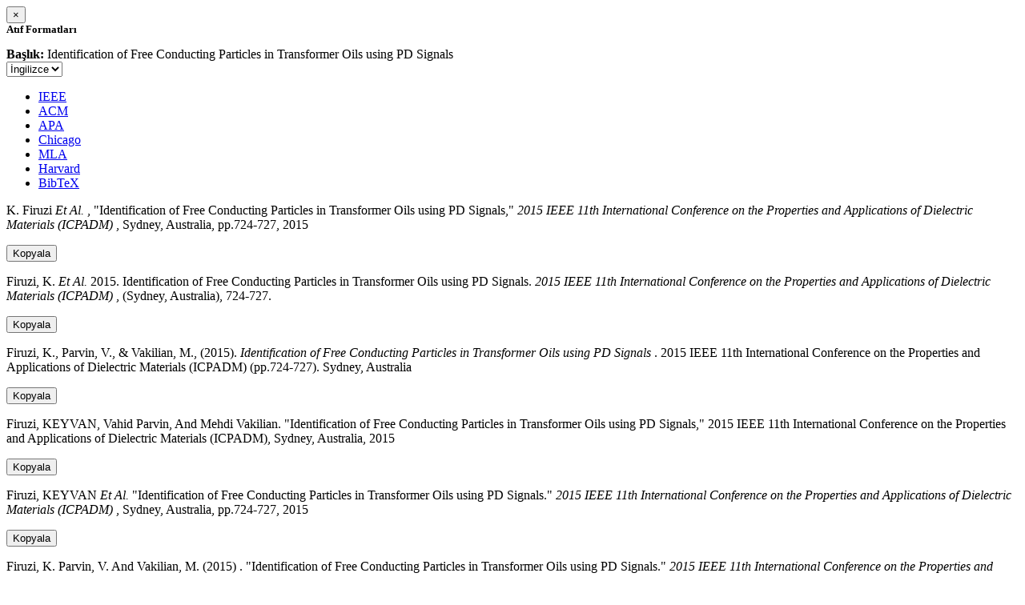

--- FILE ---
content_type: text/html; charset=utf-8
request_url: https://avesis.metu.edu.tr/activitycitation/index/1/2cc26452-d55e-4ca5-b55b-87729574414f
body_size: 12805
content:
<link href="/Content/mainpage/css/custom.css" rel="stylesheet" />
<link href="/Content/mainpage/vendor/select2/css/select2.min.css" rel="stylesheet" />
<link href="/Content/mainpage/vendor/select2-bootstrap-theme/select2-bootstrap.min.css" rel="stylesheet" />
<style>
    .citationmodal-body {
        color: black !important;
    }

    .citationmodal-button {
        color: #fff !important;
        background-color: #08c !important;
        border-color: #08c #08c #069 !important;
    }
    .citationmodal-button:hover{
        color:white!important;
    }
</style>
<div class="modal-header">
    <button type="button" class="close" data-dismiss="modal" aria-label="Close">
        <span aria-hidden="true">&times;</span>
    </button>
    <h5 class="modal-title">
        <strong>Atıf Formatları</strong>
    </h5>
</div>
<div class="modal-body citationmodal-body">
    <div class="form-group">
        <div class="col-md-10 col-sm-9 col-xs-10" style="padding-left:0">
            <label><strong>Başlık: </strong> </label>
            <span>Identification of Free Conducting Particles in Transformer Oils using PD Signals</span>
        </div>
        <div class="col-md-2 col-sm-3 col-xs-2" style="padding-right:0">
            <select class="dropdown pull-right" id="lang-control">
                <option value="Secondary" selected>İngilizce</option>
                <option value="Primary">T&#252;rk&#231;e</option>
            </select>
        </div>
    </div>
    <div id="citation-modal-tabs">
        <ul class="nav nav-tabs">
            <li class="active" style="width:14%">
                <a href="#ieee" data-toggle="tab">IEEE</a>
            </li>
            <li style="width:14%">
                <a href="#acm" data-toggle="tab">ACM</a>
            </li>
            <li style="width:14%">
                <a href="#apa" data-toggle="tab">APA</a>
            </li>
            <li style="width:15%">
                <a href="#chicago" data-toggle="tab">Chicago</a>
            </li>
            <li style="width:14%">
                <a href="#mla" data-toggle="tab">MLA</a>
            </li>
            <li style="width:15%">
                <a href="#harvard" data-toggle="tab">Harvard</a>
            </li>
            <li style="width:14%">
                <a href="#bibtex" data-toggle="tab">BibTeX</a>
            </li>
        </ul>
        <div class="tab-content">
            <div class="tab-pane active" id="ieee">
                <p class="col-md-11 col-sm-11 col-xs-11" id="ieee-content">
                    K.  Firuzi <i>Et Al.</i> , "Identification of Free Conducting Particles in Transformer Oils using PD Signals,"  <i>2015 IEEE 11th International Conference on the Properties and Applications of Dielectric Materials (ICPADM)</i> , Sydney, Australia, pp.724-727, 2015
                </p>
                <div class="col-md-1 col-sm-1 col-xs-1">
                    <button id="ieee-content-button" class="btn btn-md btn-clipboard" onclick="copyToClipboard('#ieee-content')">Kopyala</button>
                </div>
            </div>
            <div class="tab-pane" id="acm">
                <p class="col-md-11 col-sm-11 col-xs-11" id="acm-content">
                    Firuzi, K.  <i>Et Al.</i> 2015. Identification of Free Conducting Particles in Transformer Oils using PD Signals.  <i>2015 IEEE 11th International Conference on the Properties and Applications of Dielectric Materials (ICPADM)</i> , (Sydney, Australia), 724-727. 
                </p>
                <div class="col-md-1 col-sm-1 col-xs-1">
                    <button id="acm-content-button" class="btn btn-md btn-clipboard" onclick="copyToClipboard('#acm-content')">Kopyala</button>
                </div>
            </div>
            <div class="tab-pane" id="apa">
                <p class="col-md-11 col-sm-11 col-xs-11" id="apa-content">
                    Firuzi, K., Parvin, V.,  & Vakilian, M., (2015).  <i>Identification of Free Conducting Particles in Transformer Oils using PD Signals</i> . 2015 IEEE 11th International Conference on the Properties and Applications of Dielectric Materials (ICPADM) (pp.724-727). Sydney, Australia
                </p>
                <div class="col-md-1 col-sm-1 col-xs-1">
                    <button id="apa-content-button"  class="btn btn-md btn-clipboard" onclick="copyToClipboard('#apa-content')">Kopyala</button>
                </div>
            </div>
            <div class="tab-pane" id="chicago">
                <p class="col-md-11 col-sm-11 col-xs-11" id="chicago-content">
                    Firuzi, KEYVAN, Vahid Parvin, And Mehdi Vakilian. "Identification of Free Conducting Particles in Transformer Oils using PD Signals," 2015 IEEE 11th International Conference on the Properties and Applications of Dielectric Materials (ICPADM), Sydney, Australia, 2015
                </p>
                <div class="col-md-1 col-sm-1 col-xs-1">
                    <button id="chicago-content-button" class="btn btn-md btn-clipboard" onclick="copyToClipboard('#chicago-content')">Kopyala</button>
                </div>
            </div>
            <div class="tab-pane" id="mla">
                <p class="col-md-11 col-sm-11 col-xs-11" id="mla-content">
                    Firuzi, KEYVAN <i>Et Al.</i>  "Identification of Free Conducting Particles in Transformer Oils using PD Signals."  <i>2015 IEEE 11th International Conference on the Properties and Applications of Dielectric Materials (ICPADM)</i> , Sydney, Australia, pp.724-727, 2015
                </p>
                <div class="col-md-1 col-sm-1 col-xs-1">
                    <button id="mla-content-button" class="btn btn-md btn-clipboard" onclick="copyToClipboard('#mla-content')">Kopyala</button>
                </div>
            </div>
            <div class="tab-pane" id="harvard">
                <p class="col-md-11 col-sm-11 col-xs-11" id="harvard-content">
                    Firuzi, K. Parvin, V.  And Vakilian, M. (2015) . "Identification of Free Conducting Particles in Transformer Oils using PD Signals."  <i>2015 IEEE 11th International Conference on the Properties and Applications of Dielectric Materials (ICPADM)</i> , Sydney, Australia, pp.724-727.
                </p>
                <div class="col-md-1 col-sm-1 col-xs-1">
                    <button id="harvard-content-button" class="btn btn-md btn-clipboard" onclick="copyToClipboard('#harvard-content')">Kopyala</button>
                </div>
            </div>
            <div class="tab-pane" id="bibtex">
                <p class="col-md-11 col-sm-11 col-xs-11" id="bibtex-content">
                    @conferencepaper{conferencepaper, author={KEYVAN FİRUZİ <i>Et Al.</i> }, title={Identification of Free Conducting Particles in Transformer Oils using PD Signals}, congress name={2015 IEEE 11th International Conference on the Properties and Applications of Dielectric Materials (ICPADM)}, city={Sydney}, country={Australia}, year={2015}, pages={724-727} }
                </p>
                <div class="col-md-1 col-sm-1 col-xs-1">
                    <button id="bibtex-content-button" class="btn btn-md btn-clipboard" onclick="copyToClipboard('#bibtex-content')">Kopyala</button>
                </div>
            </div>
        </div>
    </div>
</div>
<div class="modal-footer">
    <button type="button" class="btn btn-close citationmodal-button" data-dismiss="modal">Kapat</button>
</div>
<script src="/Content/backoffice/vendor/select2/js/select2.full.min.js"></script>
<script type="text/javascript">
    $(function () {
        $('#lang-control').change(function () {
            var data = $(this).val();
            if (data == "Primary") {
                $("#ieee-content").html(`K.  Firuzi <i>Ve Ark.</i> , "Identification of Free Conducting Particles in Transformer Oils using PD Signals,"  <i>2015 IEEE 11th International Conference on the Properties and Applications of Dielectric Materials (ICPADM)</i> , Sydney, Avustralya, ss.724-727, 2015`);
                $("#acm-content").html(`Firuzi, K.  <i>Ve Ark.</i> 2015. Identification of Free Conducting Particles in Transformer Oils using PD Signals.  <i>2015 IEEE 11th International Conference on the Properties and Applications of Dielectric Materials (ICPADM)</i> , (Sydney, Avustralya), 724-727. `);
                $("#apa-content").html(`Firuzi, K., Parvin, V.,  & Vakilian, M., (2015).  <i>Identification of Free Conducting Particles in Transformer Oils using PD Signals</i> . 2015 IEEE 11th International Conference on the Properties and Applications of Dielectric Materials (ICPADM) (ss.724-727). Sydney, Avustralya`);
                $("#mla-content").html(`Firuzi, KEYVAN <i>Ve Ark.</i>  "Identification of Free Conducting Particles in Transformer Oils using PD Signals."  <i>2015 IEEE 11th International Conference on the Properties and Applications of Dielectric Materials (ICPADM)</i> , Sydney, Avustralya, ss.724-727, 2015`);
                $("#harvard-content").html(`Firuzi, K. Parvin, V.  Ve Vakilian, M. (2015) . "Identification of Free Conducting Particles in Transformer Oils using PD Signals."  <i>2015 IEEE 11th International Conference on the Properties and Applications of Dielectric Materials (ICPADM)</i> , Sydney, Avustralya, ss.724-727.`);
                $("#chicago-content").html(`Firuzi, KEYVAN, Vahid Parvin, Ve Mehdi Vakilian. "Identification of Free Conducting Particles in Transformer Oils using PD Signals," 2015 IEEE 11th International Conference on the Properties and Applications of Dielectric Materials (ICPADM), Sydney, Avustralya, 2015`);
                $("#bibtex-content").html(`@conferencepaper{conferencepaper, author={KEYVAN FİRUZİ <i>Ve Ark.</i> }, title={Identification of Free Conducting Particles in Transformer Oils using PD Signals}, congress name={2015 IEEE 11th International Conference on the Properties and Applications of Dielectric Materials (ICPADM)}, city={Sydney}, country={Avustralya}, year={2015}, pages={724-727} }`);
            }
            else if (data == "Secondary") {
                $("#ieee-content").html(`K.  Firuzi <i>Et Al.</i> , "Identification of Free Conducting Particles in Transformer Oils using PD Signals,"  <i>2015 IEEE 11th International Conference on the Properties and Applications of Dielectric Materials (ICPADM)</i> , Sydney, Australia, pp.724-727, 2015`);
                $("#acm-content").html(`Firuzi, K.  <i>Et Al.</i> 2015. Identification of Free Conducting Particles in Transformer Oils using PD Signals.  <i>2015 IEEE 11th International Conference on the Properties and Applications of Dielectric Materials (ICPADM)</i> , (Sydney, Australia), 724-727. `);
                $("#apa-content").html(`Firuzi, K., Parvin, V.,  & Vakilian, M., (2015).  <i>Identification of Free Conducting Particles in Transformer Oils using PD Signals</i> . 2015 IEEE 11th International Conference on the Properties and Applications of Dielectric Materials (ICPADM) (pp.724-727). Sydney, Australia`);
                $("#mla-content").html(`Firuzi, KEYVAN <i>Et Al.</i>  "Identification of Free Conducting Particles in Transformer Oils using PD Signals."  <i>2015 IEEE 11th International Conference on the Properties and Applications of Dielectric Materials (ICPADM)</i> , Sydney, Australia, pp.724-727, 2015`);
                $("#harvard-content").html(`Firuzi, K. Parvin, V.  And Vakilian, M. (2015) . "Identification of Free Conducting Particles in Transformer Oils using PD Signals."  <i>2015 IEEE 11th International Conference on the Properties and Applications of Dielectric Materials (ICPADM)</i> , Sydney, Australia, pp.724-727.`);
                $("#chicago-content").html(`Firuzi, KEYVAN, Vahid Parvin, And Mehdi Vakilian. "Identification of Free Conducting Particles in Transformer Oils using PD Signals," 2015 IEEE 11th International Conference on the Properties and Applications of Dielectric Materials (ICPADM), Sydney, Australia, 2015`);
                $("#bibtex-content").html(`@conferencepaper{conferencepaper, author={KEYVAN FİRUZİ <i>Et Al.</i> }, title={Identification of Free Conducting Particles in Transformer Oils using PD Signals}, congress name={2015 IEEE 11th International Conference on the Properties and Applications of Dielectric Materials (ICPADM)}, city={Sydney}, country={Australia}, year={2015}, pages={724-727} }`);
            }
        });
    });
    function copyToClipboard(element) {
        var $temp = $("<input>");
        $("body").append($temp);
        $temp.val($(element).text()).select();
        document.execCommand("copy");
        $temp.remove();
        $('.btn-clipboard').removeAttr('data-original-title');
        $(element + '-button').attr('data-original-title', 'İçerik panoya kopyalandı.');
        $(element + '-button').tooltip('show');
    }
</script>